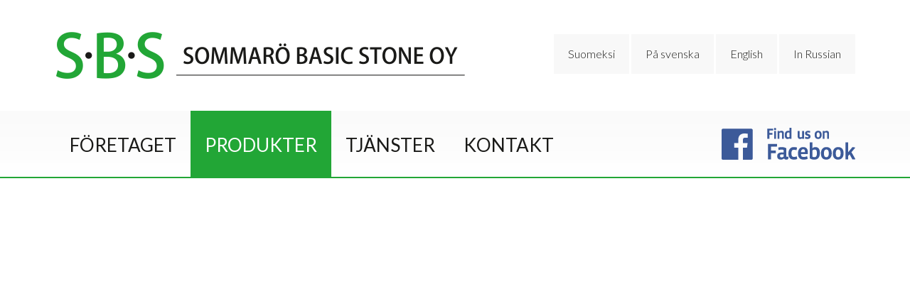

--- FILE ---
content_type: text/html; charset=utf-8
request_url: https://www.basicstone.fi/se/produkter/granit
body_size: 4485
content:
<!DOCTYPE HTML>
<html lang="sv-se" dir="ltr"  data-config='{"twitter":0,"plusone":0,"facebook":0,"style":"Basic Stone"}'>

<head>
<meta charset="utf-8">
<meta http-equiv="X-UA-Compatible" content="IE=edge">
<meta name="viewport" content="width=device-width, initial-scale=1">
<base href="https://www.basicstone.fi/se/produkter/granit" />
	<meta name="description" content="Hos oss hittar du ett brett sortiment av hårt material till ditt hem. Vår mångåriga erfarenhet gör att vi smidigt kan hjälpa dig hitta rätt stenprodukt för rätt ändamål. Vi har allting från vacker och lätthanterlig sten av granit, marmor som passar så väl inomhus som ute i trädgården. Allt är snyggt framtaget och behandlat för att passa till golv, väggar och gångar, allt du kan tänka dig." />
	<title>Granit</title>
	<link href="https://www.basicstone.fi/ru/2014-05-30-08-42-01/2014-05-30-08-42-29" rel="alternate" hreflang="ru-RU" />
	<link href="https://www.basicstone.fi/en/products/granite" rel="alternate" hreflang="en-GB" />
	<link href="https://www.basicstone.fi/se/produkter/granit" rel="alternate" hreflang="sv-SE" />
	<link href="https://www.basicstone.fi/fi/tuotteet/graniitti" rel="alternate" hreflang="fi-FI" />
	<link href="/templates/yoo_master2/favicon.ico" rel="shortcut icon" type="image/vnd.microsoft.icon" />
	<link href="/cache/template/gzip.php?widgetkit-a3438e88-a05d5353.css" rel="stylesheet" type="text/css" />
	<link href="/media/mod_languages/css/template.css?af843be8fa484e5554c8569104d27d78" rel="stylesheet" type="text/css" />
	<script src="/cache/template/gzip.php?jquery.min-b67fbc5c.js" type="text/javascript"></script>
	<script src="/cache/template/gzip.php?jquery-noconflict-613bad56.js" type="text/javascript"></script>
	<script src="/cache/template/gzip.php?jquery-migrate.min-ecc9d6a1.js" type="text/javascript"></script>
	<script src="/cache/template/gzip.php?widgetkit-22c282f4-d548646e.js" type="text/javascript"></script>
	<link href="https://www.basicstone.fi/fi/tuotteet/graniitti" rel="alternate" hreflang="x-default" />

<link rel="apple-touch-icon-precomposed" href="/templates/yoo_master2/apple_touch_icon.png">
<link rel="stylesheet" href="/cache/template/gzip.php?bootstrap-8e01a6ac.css">
<link rel="stylesheet" href="/cache/template/gzip.php?theme-fd6f006b.css">
<script src="/cache/template/gzip.php?theme-f8274778.js"></script>
<meta name="msvalidate.01" content="F520BFB5FE6E6C7751B0FF2F92488E80" />

</head>

<body class="tm-isblog granit">

	<div class="uk-container uk-container-center">
		<div class="uk-grid">
			<div class="uk-width-large-1-1 uk-width-medium-1-1 uk-width-large-6-10">
				<div class="bs_logo_box">
								<a class="tm-logo" href="https://www.basicstone.fi">
	<img alt="basic stone logo" src="/images/basic_stone_logo.png" /></a>
								</div>
			</div>
			<div class="uk-width-large-1-1 uk-width-medium-1-1 uk-width-large-4-10">
				<div class="bs_sprakval">
											<div class="mod-languages">

	<ul class="lang-block" dir="ltr">
						<li>
			<a href="/ru/2014-05-30-08-42-01/2014-05-30-08-42-29">
							In Russian						</a>
			</li>
								<li>
			<a href="/en/products/granite">
							English						</a>
			</li>
											<li class="lang-active">
			<a href="https://www.basicstone.fi/se/produkter/granit">
							På svenska						</a>
			</li>
								<li>
			<a href="/fi/tuotteet/graniitti">
							Suomeksi						</a>
			</li>
				</ul>

</div>
									</div>
			</div>
		</div>
	</div>
	
	<div id="bs_meny">
		<div class="uk-container uk-container-center">
						<div class="uk-grid">
				<div class="uk-width-1-1 uk-width-medium-8-10 uk-width-large-8-10">
					<nav class="tm-navbar uk-navbar">
			
												<ul class="uk-navbar-nav uk-hidden-small"><li data-uk-dropdown="{}"><a href="/se/">Företaget</a></li><li class="uk-parent uk-active" data-uk-dropdown="{}"><a href="#">Produkter</a>
<div class="uk-dropdown uk-dropdown-navbar uk-dropdown-width-1"><div class="uk-grid"><div class="uk-width-1-1"><ul class="uk-nav uk-nav-navbar"><li class="uk-active"><a href="/se/produkter/granit" class="granit">Granit</a></li><li><a href="/se/produkter/marmor" class="marmor">Marmor</a></li><li><a href="/se/produkter/silestone" class="silestone">Silestone</a></li><li><a href="/se/produkter/dekton" class="dekton">Dekton</a></li></ul></div></div></div></li><li class="uk-parent" data-uk-dropdown="{}"><a href="/se/tjanster">Tjänster</a><div class="uk-dropdown uk-dropdown-navbar uk-dropdown-width-1"><div class="uk-grid"><div class="uk-width-1-1"><ul class="uk-nav uk-nav-navbar"><li><a href="/se/tjanster/koks-och-badrumsrenovering">Köks- och badrumsrenovering</a></li><li><a href="/se/tjanster/gravstenar">Gravstenar</a></li></ul></div></div></div></li><li data-uk-dropdown="{}"><a href="/se/kontakt">Kontakt</a></li></ul>									
												<a href="#offcanvas" class="uk-navbar-toggle uk-visible-small" data-uk-offcanvas></a>
									
									
					</nav>
				</div>
				<div class="uk-width-1-1 uk-width-medium-2-10 uk-width-large-2-10">
					<div class="bs_fb_box">
					<div class="">
	<a href="https://www.facebook.com/pages/SBS-Sommar%C3%B6-Basic-Stone/713011465424969" target="_blank"><img alt="facebook" src="/images/facebook.png" /></a></div>					</div>
				</div>
			</div>
					</div>
	</div>
	
		<div id="bs_bild">
		<section class="tm-top-a uk-grid" data-uk-grid-match="{target:'> div > .uk-panel'}" data-uk-grid-margin>
<div class="uk-width-1-1"><div class="uk-panel">
<div id="gallery-5-69727de0ea331" class="wk-slideshow wk-slideshow-default" data-widgetkit="slideshow" data-options='{"style":"sbs_front","width":"auto","height":"auto","autoplay":1,"order":"random","interval":7000,"duration":5000,"index":0,"navigation":0,"buttons":0,"slices":20,"animated":"scale","caption_animation_duration":500,"lightbox":0}'>
	<div>
		<ul class="slides">

			            
				
						
					<li><div class='bs_frontslider' style=' background:url(/cache/widgetkit/gallery/5/dekton-ed2ca83367.jpg) top center no-repeat; background-size:cover;' /></div></li>
								
							            
				
						
					<li><div class='bs_frontslider' style=' background:url(/cache/widgetkit/gallery/5/silestone-13d61c9f8e.jpg) top center no-repeat; background-size:cover;' /></div></li>
								
							            
				
						
					<li><div class='bs_frontslider' style=' background:url(/cache/widgetkit/gallery/5/marmor-74984d1a6b.jpg) top center no-repeat; background-size:cover;' /></div></li>
								
							            
				
						
					<li><div class='bs_frontslider' style=' background:url(/cache/widgetkit/gallery/5/dekton02-a4e0c56382.jpg) top center no-repeat; background-size:cover;' /></div></li>
								
							            
				
						
					<li><div class='bs_frontslider' style=' background:url(/cache/widgetkit/gallery/5/granit-9be70febfb.jpg) top center no-repeat; background-size:cover;' /></div></li>
								
										
		</ul>
        		<div class="caption"></div><ul class="captions"><li></li><li></li><li></li><li></li><li></li></ul>
	</div>
	</div>
	
</div></div>
</section>
	</div>
		
		<div class="uk-container uk-container-center">
		
				<div class="tm-middle uk-grid" data-uk-grid-match data-uk-grid-margin>

						<div class="tm-main uk-width-medium-1-1">

				
								<main class="tm-content">

					
					
<article class="uk-article" >

	
		<h1 class="uk-article-title">
					Granit			</h1>
	
	
	
	
		
		<div>
		
<div class="uk-grid">
<div class="uk-width-1-1 uk-width-large-4-10">Ett av de hårdaste materialen som även är helt naturliga är granit. Granitplattorna till golv och vägg är gjorda av 100% äkta stenblock.<br />Samtliga granitplattor är kalibrerade och av högsta kvalitet. Granit har de fantastiska egenskaperna att det är otroligt hårt och har en låg absorbtion vilket innebär att de i praktiken är repfria och fläcktåliga i en hemmamiljö.<br /><br /><img src="/images/basic_stone_logo_mini.png" alt="basic stone logo mini" width="349" height="40" /></div>
<div class="uk-width-1-1 uk-width-large-6-10">
<div class="bs_prod_images">
<div id="gallery-6-69727de09befe" class="wk-slideshow wk-gallery-avenue" data-widgetkit="slideshow" data-options='{"style":"avenue","width":"auto","height":"auto","autoplay":1,"order":"default","interval":5000,"duration":300,"index":0,"navigation":1,"buttons":0,"slices":20,"animated":"fade","caption_animation_duration":500,"lightbox":1}'>
	<div>
		<ul class="slides">

			
				
									<li><a class="" href="/images/produkter/granit/produktbilder/granit_01.jpg" data-lightbox="group:6-69727de09befe"><img src="/cache/widgetkit/gallery/6/granit_01-a2a143103f.jpg" width="900" height="600" alt="granit_01" /></a></li>
				
							
				
									<li><a class="" href="/images/produkter/granit/produktbilder/granit_02.jpg" data-lightbox="group:6-69727de09befe"><img src="[data-uri]" data-src="/cache/widgetkit/gallery/6/granit_02-5cffbb3fa0.jpg" width="900" height="600" alt="granit_02" /></a></li>
				
							
				
									<li><a class="" href="/images/produkter/granit/produktbilder/granit_03.jpg" data-lightbox="group:6-69727de09befe"><img src="[data-uri]" data-src="/cache/widgetkit/gallery/6/granit_03-b255568277.jpg" width="900" height="600" alt="granit_03" /></a></li>
				
							
				
									<li><a class="" href="/images/produkter/granit/produktbilder/granit_04.jpg" data-lightbox="group:6-69727de09befe"><img src="[data-uri]" data-src="/cache/widgetkit/gallery/6/granit_04-7e4c46d196.jpg" width="900" height="600" alt="granit_04" /></a></li>
				
							
				
									<li><a class="" href="/images/produkter/granit/produktbilder/granit_05.jpg" data-lightbox="group:6-69727de09befe"><img src="[data-uri]" data-src="/cache/widgetkit/gallery/6/granit_05-82fd5029da.jpg" width="900" height="600" alt="granit_05" /></a></li>
				
							
				
									<li><a class="" href="/images/produkter/granit/produktbilder/granit_06.jpg" data-lightbox="group:6-69727de09befe"><img src="[data-uri]" data-src="/cache/widgetkit/gallery/6/granit_06-9ed06be4d4.jpg" width="900" height="600" alt="granit_06" /></a></li>
				
							
				
									<li><a class="" href="/images/produkter/granit/produktbilder/granit_07.jpg" data-lightbox="group:6-69727de09befe"><img src="[data-uri]" data-src="/cache/widgetkit/gallery/6/granit_07-d988235586.jpg" width="900" height="600" alt="granit_07" /></a></li>
				
							
		</ul>
        		<div class="caption"></div><ul class="captions"><li></li><li></li><li></li><li></li><li></li><li></li><li></li></ul>
	</div>
	<ul class="nav"><li><span></span></li><li><span></span></li><li><span></span></li><li><span></span></li><li><span></span></li><li><span></span></li><li><span></span></li></ul></div>

</div>
</div>
</div>
<br /><br />
<h2>Färgalternativ</h2>
<div class="uk-grid"><!--<div class="uk-width-1-2 uk-width-medium-1-4 uk-width-large-1-6">
		<div class="bs_prod_colors" data-uk-scrollspy="{cls:'uk-animation-fade'}">
			<a href="/images/produkter/granit/colors/209_viscont_white.jpg" title="Viscont White" data-lightbox="group:granit"><img src="/images/produkter/granit/colors/small/209_viscont_white.jpg" alt="" width="200" height="200" /></a>
			<h2>Viscont White</h2>
		</div>
	</div>--> <!--<div class="uk-width-1-2 uk-width-medium-1-4 uk-width-large-1-6">
		<div class="bs_prod_colors" data-uk-scrollspy="{cls:'uk-animation-fade'}">
			<a href="/images/produkter/granit/colors/211_serizzo.jpg" title="Serizzo" data-lightbox="group:granit"><img src="/images/produkter/granit/colors/small/211_serizzo.jpg" alt="" width="200" height="200" /></a>
			<h2>Serizzo</h2>
		</div>
	</div>--> <!--<div class="uk-width-1-2 uk-width-medium-1-4 uk-width-large-1-6">
		<div class="bs_prod_colors" data-uk-scrollspy="{cls:'uk-animation-fade'}">
			<a href="/images/produkter/granit/colors/214_kashmir_white.jpg" title="Kashmir White" data-lightbox="group:granit"><img src="/images/produkter/granit/colors/small/214_kashmir_white.jpg" alt="" width="200" height="200" /></a>
			<h2>Kashmir White</h2>
		</div>
	</div>-->
<div class="uk-width-1-2 uk-width-medium-1-4 uk-width-large-1-6">
<div class="bs_prod_colors" data-uk-scrollspy="{cls:'uk-animation-fade'}"><a href="/images/produkter/granit/colors/216_bianco_sardo.jpg" title="Bianco Sardo" data-lightbox="group:granit"><img src="/images/produkter/granit/colors/small/216_bianco_sardo.jpg" alt="" width="200" height="200" /></a>
<h2>Bianco Sardo</h2>
</div>
</div>
<!--<div class="uk-width-1-2 uk-width-medium-1-4 uk-width-large-1-6">
		<div class="bs_prod_colors" data-uk-scrollspy="{cls:'uk-animation-fade'}">
			<a href="/images/produkter/granit/colors/217_silver_cloud.jpg" title="Silver Cloud" data-lightbox="group:granit"><img src="/images/produkter/granit/colors/small/217_silver_cloud.jpg" alt="" width="200" height="200" /></a>
			<h2>Silver Cloud</h2>
		</div>
	</div>--> <!--<div class="uk-width-1-2 uk-width-medium-1-4 uk-width-large-1-6">
		<div class="bs_prod_colors" data-uk-scrollspy="{cls:'uk-animation-fade'}">
			<a href="/images/produkter/granit/colors/246_giallo_veneziano.jpg" title="Giallo Veneziano" data-lightbox="group:granit"><img src="/images/produkter/granit/colors/small/246_giallo_veneziano.jpg" alt="" width="200" height="200" /></a>
			<h2>Giallo Veneziano</h2>
		</div>
	</div>-->
<div class="uk-width-1-2 uk-width-medium-1-4 uk-width-large-1-6">
<div class="bs_prod_colors" data-uk-scrollspy="{cls:'uk-animation-fade'}"><a href="/images/produkter/granit/colors/261_rosa_limbara.jpg" title="Rosa Limbara" data-lightbox="group:granit"><img src="/images/produkter/granit/colors/small/261_rosa_limbara.jpg" alt="" width="200" height="200" /></a>
<h2>Rosa Limbara</h2>
</div>
</div>
<!--<div class="uk-width-1-2 uk-width-medium-1-4 uk-width-large-1-6">
		<div class="bs_prod_colors" data-uk-scrollspy="{cls:'uk-animation-fade'}">
			<a href="/images/produkter/granit/colors/265_juparana_colombo.jpg" title="Juparana Colombo" data-lightbox="group:granit"><img src="/images/produkter/granit/colors/small/265_juparana_colombo.jpg" alt="" width="200" height="200" /></a>
			<h2>Juparana Colombo</h2>
		</div>
	</div>--> <!--<div class="uk-width-1-2 uk-width-medium-1-4 uk-width-large-1-6">
		<div class="bs_prod_colors" data-uk-scrollspy="{cls:'uk-animation-fade'}">
			<a href="/images/produkter/granit/colors/266_kinawa.jpg" title="Kinawa" data-lightbox="group:granit"><img src="/images/produkter/granit/colors/small/266_kinawa.jpg" alt="" width="200" height="200" /></a>
			<h2>Kinawa</h2>
		</div>
	</div>-->
<div class="uk-width-1-2 uk-width-medium-1-4 uk-width-large-1-6">
<div class="bs_prod_colors" data-uk-scrollspy="{cls:'uk-animation-fade'}"><a href="/images/produkter/granit/colors/271_multicolor_rosso.jpg" title="Multicolor Rosso" data-lightbox="group:granit"><img src="/images/produkter/granit/colors/small/271_multicolor_rosso.jpg" alt="" width="200" height="200" /></a>
<h2>Multicolor Rosso</h2>
</div>
</div>
<div class="uk-width-1-2 uk-width-medium-1-4 uk-width-large-1-6">
<div class="bs_prod_colors" data-uk-scrollspy="{cls:'uk-animation-fade'}"><a href="/images/produkter/granit/colors/272_balmoral_red.jpg" title="Balmoral Red" data-lightbox="group:granit"><img src="/images/produkter/granit/colors/small/272_balmoral_red.jpg" alt="" width="200" height="200" /></a>
<h2>Balmoral Red</h2>
</div>
</div>
<!--<div class="uk-width-1-2 uk-width-medium-1-4 uk-width-large-1-6">
		<div class="bs_prod_colors" data-uk-scrollspy="{cls:'uk-animation-fade'}">
			<a href="/images/produkter/granit/colors/299_verde_maritaca.jpg" title="Verde Maritaca" data-lightbox="group:granit"><img src="/images/produkter/granit/colors/small/299_verde_maritaca.jpg" alt="" width="200" height="200" /></a>
			<h2>Verde Maritaca</h2>
		</div>
	</div>--> <!--<div class="uk-width-1-2 uk-width-medium-1-4 uk-width-large-1-6">
		<div class="bs_prod_colors" data-uk-scrollspy="{cls:'uk-animation-fade'}">
			<a href="/images/produkter/granit/colors/307_verde_marinace.jpg" title="Verde Marinace" data-lightbox="group:granit"><img src="/images/produkter/granit/colors/small/307_verde_marinace.jpg" alt="" width="200" height="200" /></a>
			<h2>Verde Marinace</h2>
		</div>
	</div>--> <!--<div class="uk-width-1-2 uk-width-medium-1-4 uk-width-large-1-6">
		<div class="bs_prod_colors" data-uk-scrollspy="{cls:'uk-animation-fade'}">
			<a href="/images/produkter/granit/colors/315_saphire_blue.jpg" title="Saphire Blue" data-lightbox="group:granit"><img src="/images/produkter/granit/colors/small/315_saphire_blue.jpg" alt="" width="200" height="200" /></a>
			<h2>Saphire Blue</h2>
		</div>
	</div>-->
<div class="uk-width-1-2 uk-width-medium-1-4 uk-width-large-1-6">
<div class="bs_prod_colors" data-uk-scrollspy="{cls:'uk-animation-fade'}"><a href="/images/produkter/granit/colors/324_blue_pearl_gt.jpg" title="Blue Perl" data-lightbox="group:granit"><img src="/images/produkter/granit/colors/small/324_blue_pearl_gt.jpg" alt="" width="200" height="200" /></a>
<h2>Blue Perl</h2>
</div>
</div>
<!--<div class="uk-width-1-2 uk-width-medium-1-4 uk-width-large-1-6">
		<div class="bs_prod_colors" data-uk-scrollspy="{cls:'uk-animation-fade'}">
			<a href="/images/produkter/granit/colors/326_vizag_blue.jpg" title="Vizag Blue" data-lightbox="group:granit"><img src="/images/produkter/granit/colors/small/326_vizag_blue.jpg" alt="" width="200" height="200" /></a>
			<h2>Vizag Blue</h2>
		</div>
	</div>-->
<div class="uk-width-1-2 uk-width-medium-1-4 uk-width-large-1-6">
<div class="bs_prod_colors" data-uk-scrollspy="{cls:'uk-animation-fade'}"><a href="/images/produkter/granit/colors/327_emerald_pearl.jpg" title="Emerald Pearl" data-lightbox="group:granit"><img src="/images/produkter/granit/colors/small/327_emerald_pearl.jpg" alt="" width="200" height="200" /></a>
<h2>Emerald Pearl</h2>
</div>
</div>
<div class="uk-width-1-2 uk-width-medium-1-4 uk-width-large-1-6">
<div class="bs_prod_colors" data-uk-scrollspy="{cls:'uk-animation-fade'}"><a href="/images/produkter/granit/colors/331_nero_impala_md.jpg" title="Nero Impala" data-lightbox="group:granit"><img src="/images/produkter/granit/colors/small/331_nero_impala_md.jpg" alt="" width="200" height="200" /></a>
<h2>Nero Impala</h2>
</div>
</div>
<div class="uk-width-1-2 uk-width-medium-1-4 uk-width-large-1-6">
<div class="bs_prod_colors" data-uk-scrollspy="{cls:'uk-animation-fade'}"><a href="/images/produkter/granit/colors/334_black_galaxi.jpg" title="Black Galaxi" data-lightbox="group:granit"><img src="/images/produkter/granit/colors/small/334_black_galaxi.jpg" alt="" width="200" height="200" /></a>
<h2>Black Galaxi</h2>
</div>
</div>
<div class="uk-width-1-2 uk-width-medium-1-4 uk-width-large-1-6">
<div class="bs_prod_colors" data-uk-scrollspy="{cls:'uk-animation-fade'}"><a href="/images/produkter/granit/colors/340_nero_assoluto_indiano.jpg" title="Nero Assoluto Indiano" data-lightbox="group:granit"><img src="/images/produkter/granit/colors/small/340_nero_assoluto_indiano.jpg" alt="" width="200" height="200" /></a>
<h2>Nero Assoluto Indiano</h2>
</div>
</div>
<div class="uk-width-1-2 uk-width-medium-1-4 uk-width-large-1-6">
<div class="bs_prod_colors" data-uk-scrollspy="{cls:'uk-animation-fade'}"><a href="/images/produkter/granit/colors/356_stargate.jpg" title="Stargate" data-lightbox="group:granit"><img src="/images/produkter/granit/colors/small/356_stargate.jpg" alt="" width="200" height="200" /></a>
<h2>Stargate</h2>
</div>
</div>
</div>	</div>
	
	
	
	
	
	
</article>
				</main>
				
				
			</div>
			
                                    
		</div>
		
		
			</div>
	
	<div id="bs_map">
			</div>	
	<div id="bs_footer">
		<div class="uk-container uk-container-center">
						<section class="tm-bottom-c uk-grid" data-uk-grid-match="{target:'> div > .uk-panel'}" data-uk-grid-margin>
<div class="uk-width-1-1"><div class="uk-panel">
	<h2>Sommarö Basic Stone Oy</h2>
Chaufförsvägen 6, 10600 Ekenäs, FINLAND - <strong>Tel.</strong>: +358 405 922 349, <strong>E-mail</strong>: <a href="mailto:basicstone@basicstone.fi">basicstone@basicstone.fi</a><br /><a href="http://www.mrmedia.fi" target="_blank" rel="noopener noreferrer">Created by MR MEDIA.</a></div></div>
</section>
					</div>
	</div>

		
	</div>

	
		<div id="offcanvas" class="uk-offcanvas">
		<div class="uk-offcanvas-bar"><ul class="uk-nav uk-nav-offcanvas"><li><a href="/se/">Företaget</a></li><li class="uk-parent uk-active"><a href="#">Produkter</a>
<ul class="uk-nav-sub"><li class="uk-active"><a href="/se/produkter/granit" class="granit">Granit</a></li><li><a href="/se/produkter/marmor" class="marmor">Marmor</a></li><li><a href="/se/produkter/silestone" class="silestone">Silestone</a></li><li><a href="/se/produkter/dekton" class="dekton">Dekton</a></li></ul></li><li class="uk-parent"><a href="/se/tjanster">Tjänster</a><ul class="uk-nav-sub"><li><a href="/se/tjanster/koks-och-badrumsrenovering">Köks- och badrumsrenovering</a></li><li><a href="/se/tjanster/gravstenar">Gravstenar</a></li></ul></li><li><a href="/se/kontakt">Kontakt</a></li></ul>
<div class="uk-panel">
	<a style="background:#fff; padding:10px; display:block;" href="https://www.facebook.com/pages/SBS-Sommar%C3%B6-Basic-Stone/713011465424969" target="_blank" rel="noopener noreferrer"><img src="/images/facebook.png" alt="facebook" /></a></div></div>
	</div>
	
</body>
</html>